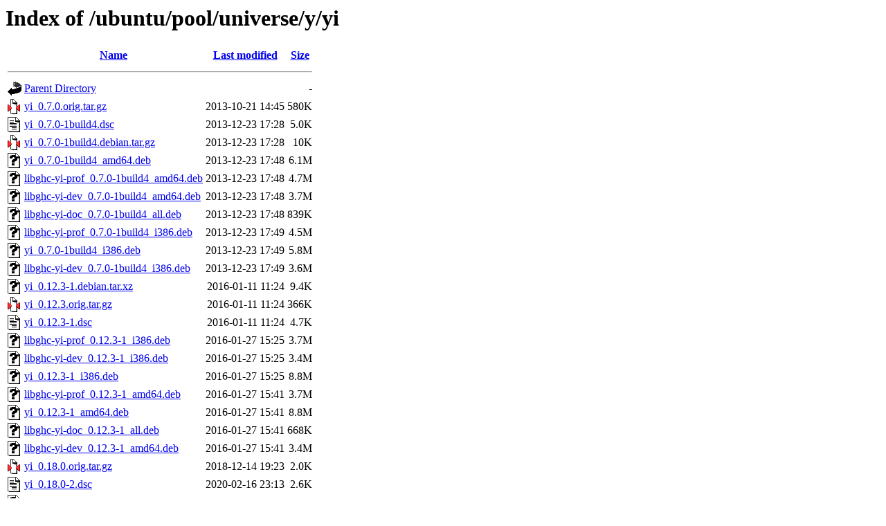

--- FILE ---
content_type: text/html;charset=UTF-8
request_url: http://uk.archive.ubuntu.com/ubuntu/pool/universe/y/yi/?C=M;O=A
body_size: 1112
content:
<!DOCTYPE HTML PUBLIC "-//W3C//DTD HTML 3.2 Final//EN">
<html>
 <head>
  <title>Index of /ubuntu/pool/universe/y/yi</title>
 </head>
 <body>
<h1>Index of /ubuntu/pool/universe/y/yi</h1>
  <table>
   <tr><th valign="top"><img src="/icons/blank.gif" alt="[ICO]"></th><th><a href="?C=N;O=A">Name</a></th><th><a href="?C=M;O=D">Last modified</a></th><th><a href="?C=S;O=A">Size</a></th></tr>
   <tr><th colspan="4"><hr></th></tr>
<tr><td valign="top"><img src="/icons/back.gif" alt="[PARENTDIR]"></td><td><a href="/ubuntu/pool/universe/y/">Parent Directory</a></td><td>&nbsp;</td><td align="right">  - </td></tr>
<tr><td valign="top"><img src="/icons/compressed.gif" alt="[   ]"></td><td><a href="yi_0.7.0.orig.tar.gz">yi_0.7.0.orig.tar.gz</a></td><td align="right">2013-10-21 14:45  </td><td align="right">580K</td></tr>
<tr><td valign="top"><img src="/icons/text.gif" alt="[TXT]"></td><td><a href="yi_0.7.0-1build4.dsc">yi_0.7.0-1build4.dsc</a></td><td align="right">2013-12-23 17:28  </td><td align="right">5.0K</td></tr>
<tr><td valign="top"><img src="/icons/compressed.gif" alt="[   ]"></td><td><a href="yi_0.7.0-1build4.debian.tar.gz">yi_0.7.0-1build4.debian.tar.gz</a></td><td align="right">2013-12-23 17:28  </td><td align="right"> 10K</td></tr>
<tr><td valign="top"><img src="/icons/unknown.gif" alt="[   ]"></td><td><a href="yi_0.7.0-1build4_amd64.deb">yi_0.7.0-1build4_amd64.deb</a></td><td align="right">2013-12-23 17:48  </td><td align="right">6.1M</td></tr>
<tr><td valign="top"><img src="/icons/unknown.gif" alt="[   ]"></td><td><a href="libghc-yi-prof_0.7.0-1build4_amd64.deb">libghc-yi-prof_0.7.0-1build4_amd64.deb</a></td><td align="right">2013-12-23 17:48  </td><td align="right">4.7M</td></tr>
<tr><td valign="top"><img src="/icons/unknown.gif" alt="[   ]"></td><td><a href="libghc-yi-dev_0.7.0-1build4_amd64.deb">libghc-yi-dev_0.7.0-1build4_amd64.deb</a></td><td align="right">2013-12-23 17:48  </td><td align="right">3.7M</td></tr>
<tr><td valign="top"><img src="/icons/unknown.gif" alt="[   ]"></td><td><a href="libghc-yi-doc_0.7.0-1build4_all.deb">libghc-yi-doc_0.7.0-1build4_all.deb</a></td><td align="right">2013-12-23 17:48  </td><td align="right">839K</td></tr>
<tr><td valign="top"><img src="/icons/unknown.gif" alt="[   ]"></td><td><a href="libghc-yi-prof_0.7.0-1build4_i386.deb">libghc-yi-prof_0.7.0-1build4_i386.deb</a></td><td align="right">2013-12-23 17:49  </td><td align="right">4.5M</td></tr>
<tr><td valign="top"><img src="/icons/unknown.gif" alt="[   ]"></td><td><a href="yi_0.7.0-1build4_i386.deb">yi_0.7.0-1build4_i386.deb</a></td><td align="right">2013-12-23 17:49  </td><td align="right">5.8M</td></tr>
<tr><td valign="top"><img src="/icons/unknown.gif" alt="[   ]"></td><td><a href="libghc-yi-dev_0.7.0-1build4_i386.deb">libghc-yi-dev_0.7.0-1build4_i386.deb</a></td><td align="right">2013-12-23 17:49  </td><td align="right">3.6M</td></tr>
<tr><td valign="top"><img src="/icons/unknown.gif" alt="[   ]"></td><td><a href="yi_0.12.3-1.debian.tar.xz">yi_0.12.3-1.debian.tar.xz</a></td><td align="right">2016-01-11 11:24  </td><td align="right">9.4K</td></tr>
<tr><td valign="top"><img src="/icons/compressed.gif" alt="[   ]"></td><td><a href="yi_0.12.3.orig.tar.gz">yi_0.12.3.orig.tar.gz</a></td><td align="right">2016-01-11 11:24  </td><td align="right">366K</td></tr>
<tr><td valign="top"><img src="/icons/text.gif" alt="[TXT]"></td><td><a href="yi_0.12.3-1.dsc">yi_0.12.3-1.dsc</a></td><td align="right">2016-01-11 11:24  </td><td align="right">4.7K</td></tr>
<tr><td valign="top"><img src="/icons/unknown.gif" alt="[   ]"></td><td><a href="libghc-yi-prof_0.12.3-1_i386.deb">libghc-yi-prof_0.12.3-1_i386.deb</a></td><td align="right">2016-01-27 15:25  </td><td align="right">3.7M</td></tr>
<tr><td valign="top"><img src="/icons/unknown.gif" alt="[   ]"></td><td><a href="libghc-yi-dev_0.12.3-1_i386.deb">libghc-yi-dev_0.12.3-1_i386.deb</a></td><td align="right">2016-01-27 15:25  </td><td align="right">3.4M</td></tr>
<tr><td valign="top"><img src="/icons/unknown.gif" alt="[   ]"></td><td><a href="yi_0.12.3-1_i386.deb">yi_0.12.3-1_i386.deb</a></td><td align="right">2016-01-27 15:25  </td><td align="right">8.8M</td></tr>
<tr><td valign="top"><img src="/icons/unknown.gif" alt="[   ]"></td><td><a href="libghc-yi-prof_0.12.3-1_amd64.deb">libghc-yi-prof_0.12.3-1_amd64.deb</a></td><td align="right">2016-01-27 15:41  </td><td align="right">3.7M</td></tr>
<tr><td valign="top"><img src="/icons/unknown.gif" alt="[   ]"></td><td><a href="yi_0.12.3-1_amd64.deb">yi_0.12.3-1_amd64.deb</a></td><td align="right">2016-01-27 15:41  </td><td align="right">8.8M</td></tr>
<tr><td valign="top"><img src="/icons/unknown.gif" alt="[   ]"></td><td><a href="libghc-yi-doc_0.12.3-1_all.deb">libghc-yi-doc_0.12.3-1_all.deb</a></td><td align="right">2016-01-27 15:41  </td><td align="right">668K</td></tr>
<tr><td valign="top"><img src="/icons/unknown.gif" alt="[   ]"></td><td><a href="libghc-yi-dev_0.12.3-1_amd64.deb">libghc-yi-dev_0.12.3-1_amd64.deb</a></td><td align="right">2016-01-27 15:41  </td><td align="right">3.4M</td></tr>
<tr><td valign="top"><img src="/icons/compressed.gif" alt="[   ]"></td><td><a href="yi_0.18.0.orig.tar.gz">yi_0.18.0.orig.tar.gz</a></td><td align="right">2018-12-14 19:23  </td><td align="right">2.0K</td></tr>
<tr><td valign="top"><img src="/icons/text.gif" alt="[TXT]"></td><td><a href="yi_0.18.0-2.dsc">yi_0.18.0-2.dsc</a></td><td align="right">2020-02-16 23:13  </td><td align="right">2.6K</td></tr>
<tr><td valign="top"><img src="/icons/unknown.gif" alt="[   ]"></td><td><a href="yi_0.18.0-2.debian.tar.xz">yi_0.18.0-2.debian.tar.xz</a></td><td align="right">2020-02-16 23:13  </td><td align="right">9.4K</td></tr>
<tr><td valign="top"><img src="/icons/unknown.gif" alt="[   ]"></td><td><a href="yi_0.18.0-2_amd64.deb">yi_0.18.0-2_amd64.deb</a></td><td align="right">2020-02-16 23:18  </td><td align="right">3.0M</td></tr>
<tr><td valign="top"><img src="/icons/compressed.gif" alt="[   ]"></td><td><a href="yi_0.19.0.orig.tar.gz">yi_0.19.0.orig.tar.gz</a></td><td align="right">2021-01-03 23:41  </td><td align="right">2.1K</td></tr>
<tr><td valign="top"><img src="/icons/unknown.gif" alt="[   ]"></td><td><a href="yi_0.19.0-1build1.debian.tar.xz">yi_0.19.0-1build1.debian.tar.xz</a></td><td align="right">2021-09-15 11:58  </td><td align="right">9.6K</td></tr>
<tr><td valign="top"><img src="/icons/text.gif" alt="[TXT]"></td><td><a href="yi_0.19.0-1build1.dsc">yi_0.19.0-1build1.dsc</a></td><td align="right">2021-09-15 11:58  </td><td align="right">2.6K</td></tr>
<tr><td valign="top"><img src="/icons/unknown.gif" alt="[   ]"></td><td><a href="yi_0.19.0-1build1_amd64.deb">yi_0.19.0-1build1_amd64.deb</a></td><td align="right">2021-09-15 12:41  </td><td align="right">2.9M</td></tr>
<tr><td valign="top"><img src="/icons/text.gif" alt="[TXT]"></td><td><a href="yi_0.19.0-2.dsc">yi_0.19.0-2.dsc</a></td><td align="right">2022-11-06 04:29  </td><td align="right">2.6K</td></tr>
<tr><td valign="top"><img src="/icons/unknown.gif" alt="[   ]"></td><td><a href="yi_0.19.0-2.debian.tar.xz">yi_0.19.0-2.debian.tar.xz</a></td><td align="right">2022-11-06 04:29  </td><td align="right">9.5K</td></tr>
<tr><td valign="top"><img src="/icons/unknown.gif" alt="[   ]"></td><td><a href="yi_0.19.0-2_amd64.deb">yi_0.19.0-2_amd64.deb</a></td><td align="right">2022-12-12 22:54  </td><td align="right">2.9M</td></tr>
<tr><td valign="top"><img src="/icons/text.gif" alt="[TXT]"></td><td><a href="yi_0.19.3-1.dsc">yi_0.19.3-1.dsc</a></td><td align="right">2024-11-02 00:34  </td><td align="right">2.6K</td></tr>
<tr><td valign="top"><img src="/icons/compressed.gif" alt="[   ]"></td><td><a href="yi_0.19.3.orig.tar.gz">yi_0.19.3.orig.tar.gz</a></td><td align="right">2024-11-02 00:34  </td><td align="right"> 14K</td></tr>
<tr><td valign="top"><img src="/icons/unknown.gif" alt="[   ]"></td><td><a href="yi_0.19.3-1.debian.tar.xz">yi_0.19.3-1.debian.tar.xz</a></td><td align="right">2024-11-02 00:34  </td><td align="right">5.0K</td></tr>
<tr><td valign="top"><img src="/icons/unknown.gif" alt="[   ]"></td><td><a href="yi_0.19.3-1_amd64.deb">yi_0.19.3-1_amd64.deb</a></td><td align="right">2024-11-20 22:32  </td><td align="right">5.1M</td></tr>
   <tr><th colspan="4"><hr></th></tr>
</table>
<address>Apache/2.4.52 (Ubuntu) Server at uk.archive.ubuntu.com Port 80</address>
</body></html>
